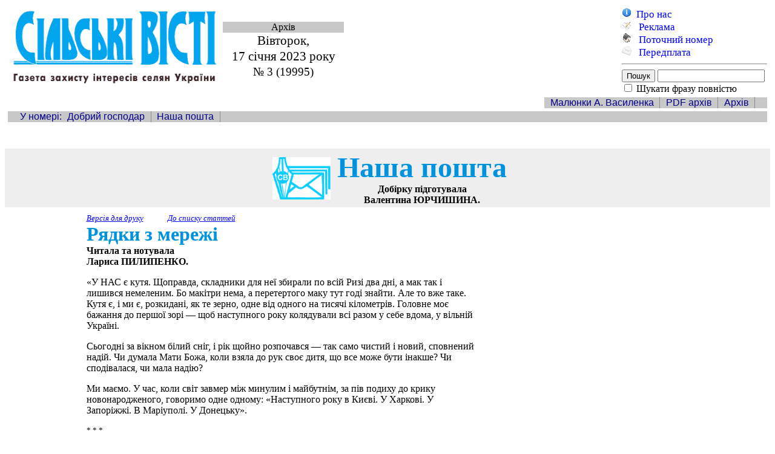

--- FILE ---
content_type: text/html
request_url: http://silskivisti.kiev.ua/19995/Poshta.php?n=52218
body_size: 6415
content:
<html>
	<head>
	<title> Сільські Вісті, Наша пошта</title> 
	<script src="../main.js" type="text/javascript"></script>
	<link type="text/css" rel="stylesheet" href="../self.css">
	<link type="text/css" rel="stylesheet" href="../sv.css">
	<meta http-equiv="content-type" content="text/html; charset=windows-1251" />
	</head>
	<body onLoad="try{Odin();}catch(e){}">
	<table bgcolor=#ffffff border=0 cellspacing=5 cellpadding=0 height=137 width=100% align="center">
    
	<tr height=125>
	  <td align="left" width=350 valign="top">
	  <img src="../pict/fullogo.gif" width=350 height=125>	 <!-- ячейка логотипа-->
	  </td>
	  <td>
	  <table bgcolor=#ffffff border=0 cellspacing=0 cellpadding=0 height=100% width=200 align="left">
	  <tr>
	  <td align="center" valign="center">
<div style="background:#c8c8c8;font-size:12pt;">Архів</div><div style="line-height:20pt;"> <span style="font-size:16pt;">Вівторок, <br /> <nobr> 17 січня 2023 року </nobr> </span> <br /> <span style="font-size:14pt;"> № 3 (19995) </span> </div>	  <!--<div style="line-height:20pt;"> <span style="font-size:16pt;">$weekday, <br /> $day $month $year року </span> <br /> <span style=\"font-size:14pt;\"> № $gazeta[0] ($numberid) </span> </div>-->
  </td>
  </tr>
  </table> 
  </td>
  <td width=150 valign="center" align="left">
			<!-- таблица меню главного -->
  <table bgcolor=#ffffff border=0 cellspacing=0 height=100% cellpadding=0 align="right" width="240">
  <tr>
    <td align="left" height="12">
	<a href="../about/index.php" class="mainmenu" onMouseOver="chBgcolorA(this.firstChild);" onMouseOut="chBgcolorP(this.firstChild);"><div ><nobr><img src="../pict/info.gif" class=ico />&nbsp; Про нас </nobr></div> </a>
    </td>
  </tr>
  <tr>
    <td align="left" height="12">
	<a href="../reklama/index.php" class="mainmenu" onMouseOver="chBgcolorA(this.firstChild);" onMouseOut="chBgcolorP(this.firstChild);"><div ><nobr><img src="../pict/edit.gif" class=ico /> &nbsp; Реклама </nobr></div>  </a>
    </td>
  </tr>
  <tr>
    <td align="left" height="12">
	<a href="../index.php" class="mainmenu" onMouseOver="chBgcolorA(this.firstChild);" onMouseOut="chBgcolorP(this.firstChild);"><div ><nobr><img src="../pict/home.gif" class=ico /> &nbsp; Поточний номер </nobr></div>  </a>
    </td>
  </tr>
  <tr>
    <td align="left" height="12">
	<a href="../about/buy.php" class="mainmenu" onMouseOver="chBgcolorA(this.firstChild);" onMouseOut="chBgcolorP(this.firstChild);"><div ><nobr><img src="../pict/buy.png" width="16" class="ico" alt="ico" /> &nbsp; Передплата </nobr></div>  </a>
    </td>
  </tr>
  <tr>
  <td valign="bottom"> <hr />
  <span id="search"> <nobr>
  <input type="button" value="Пошук" onClick="search_page()" />
  <input type="text" value="" name="search" id="stext" maxlength="100" onKeyPress="if ( event.keyCode == 13 ) search_page();" /></nobr>
  <nobr><input type="checkbox" name="full" id="full" /> <a class="normal" href="javascript:void('')" onClick="check('full')" onFocus="if(this.blur) this.blur();">Шукати фразу повністю</a></nobr>
  </span>
  </td>
  </tr>
  </table>
  <!-- таблица меню главного(конец) -->
  </td>
</tr>
<tr height=12>
  <td colspan=3 bgcolor=#ffffff>
  <table bgcolor=#c8c8c8 border=0 cellspacing=0 cellpadding=0 height=100% align="right" id="menuTable">
  <!-- таблица меню навигации -->
  <tr>
   <td align="center" class="VL">
	<a class="menu" href="../AVAS/index.php" target="blank_" onFocus="if(this.blur) this.blur()">Малюнки А. Василенка </a>
	</td>
	<td align="center" class="VL">
	<a class="menu" href="javascript:void('')" onClick="showPdfArch()" id="pdfarch" onFocus="if(this.blur) this.blur();">PDF архів </a>
	</td>
	<td align="center" class="VL">
	<a class="menu" href="javascript:void('')" onClick="displayCalendar('17', '1', '2023')" id="archive" onFocus="if(this.blur) this.blur();">Архів </a>
	</td>  
	<td align="center">
	&nbsp; &nbsp; &nbsp;
	</td>
  </tr>
  </table>
  </td>
  </tr>
  <tr height="12">
  <td colspan="3" bgcolor="#c8c8c8">
  <div class="popup" id="cal" style="display:none;right:0pt;"></div>
  <div class="popup" id="pdf" style="display:none;"></div>
  <table bgcolor=#c8c8c8 border=0 cellspacing=0 cellpadding=0 height=100% align="left">
  <tr>
  <td align="center">
	&nbsp; &nbsp; &nbsp;
 </td>
  <td align="left" ><a href="index.php" class="menu" onFocus="if(this.blur) this.blur();">У номері:</a></td><td align="left"  class=VL><a href="Dobriy.php" class="menu" onFocus="if(this.blur) this.blur();">Добрий господар</a></td><td align="left"  class=VL><a href="Poshta.php" class="menu" onFocus="if(this.blur) this.blur();">Наша пошта</a></td></tr>
  </table>   </td>
</tr>
<tr><td colspan="3" height="10"></td></tr>
<tr><td colspan="3" align="center">
	    <table border="0" width="100%">
	    <tr>
<!--<td align="center" border="0">
		<a href="http://www.nso.org.ua/ua/news/8069" style="text-decoration:none;" target="_blank">
			<img src="../info/zbor_podpisey.gif" alt="Збір підписів на захист Юрія Луценко" width="50%" style="border-width:0px" />
		</a></td>-->


	    </tr>
		</table>
    </td></tr>
 <tr><td colspan="3" height="10"></td></tr></table>
<div class="popup" id="Odin" style="display:none;"></div>
<noscript>
У Вашому браузері вимкнена підтримка Java Script, сторінка може функціонувати неправильно. 
</noscript>
<table border="0" width=100% cellspacing="0" cellpadding="0" align="center" bgcolor="#eeeeee"><tr><td align="center"><table border=0><tr><td width="95.890410958904"><img src="pic/Pero.gif" height="70" class="pict"></td><td align="center" valign="middle"><h1>Наша пошта</h1><p class=AVPOSADA>Добірку підготувала <br>
Валентина ЮРЧИШИНА.</p></td></tr></table></tr></td></table>
<table border="0" cellspacing="8pt" cellpadding="0" width="80%" align="center"><tr><td valign="top"><a href="./print.php?n=52218" target='_blank' class="normal"><em>Версія для друку</em></a>&nbsp; &nbsp; &nbsp; &nbsp; &nbsp; <a href="./Poshta.php" class="normal"><em>До списку статтей</em></a><p class=ZAGOL30>Рядки з мережі</p><p class=AVPOSADA>Читала та нотувала </p><p class=AVPOSADA>Лариса ПИЛИПЕНКО.<br /></p><p class=1TEXT>«У НАС є
кутя. Щоправда, складники для неї збирали по всій Ризі два дні, а мак так і
лишився немеленим. Бо макітри нема, а перетертого маку тут годі знайти. Але то
вже таке. Кутя є, і ми є, розкидані, як те зерно, одне від одного на тисячі
кілометрів. Головне моє бажання до першої зорі — щоб наступного року колядували
всі разом у себе вдома, у вільній Україні. </p><p class=1TEXT>Сьогодні за
вікном білий сніг, і рік щойно розпочався — так само чистий і новий, сповнений
надій. Чи думала Мати Божа, коли взяла до рук своє дитя, що все може бути
інакше? Чи сподівалася, чи мала надію? </p><p class=1TEXT>Ми маємо. У
час, коли світ завмер між минулим і майбутнім, за пів подиху до крику
новонародженого, говоримо одне одному: «Наступного року в Києві. У Харкові. У
Запоріжжі. В Маріуполі. У Донецьку».</p><p class=ZIRK><sub>* * *</sub></p><p class=1TEXT>«Передаю
водію маршрутки 200 плюс дві гривні. За п’ять хвилин отримую решту з п’яти-ста.
Шукаємо, хто дав пів тисячі. Не знаходимо, повертаємо зі словами: «Ви так
нахазяйнуєтеся!» Передає мої 190. Наші люди дуже свідомі».</p><p class=ZIRK><sub>* * *</sub></p><p class=1TEXT>«Я в
порядку, дякую. Все добре». Ці слова — рекордсмени року, я їх повторювала
безліч разів. «Не хвилюйся, все нормально». «Нічого, діти не злякалися». «Не
страшно, ми у нормі. Пильнуй себе». «Дякую, що запитали, ми тримаємося». «Нині
головне перемога, працюємо. Дякую». </p><p class=1TEXT>Сьогодні
мені хочеться видихнути, зупинитись і повторити те саме, але більш вдумливо. Я
хочу отримати своє життя назад. Я хочу, аби воно стало таким, як раніше. Я хочу
свого найкращого у світі чоловіка вдома живого і здорового, з перемогою. Я
хочу, щоб малюк нарешті обійняв тата і щоб вони більше не розлучалися, й усі
важливі дитячі справи робили разом. Я хочу, аби наступного року наша велика
сім’я зібралася за одним столом і ми святкували, а не сумували». </p><p class=ZIRK><sub>* * *</sub></p><p class=1TEXT>«Хто й коли
міг би подумати, що по містечках, селищах, селах Запорізької області пройде
розлам цивілізацій? Уже 10 місяців, як східна та південна частини нашого краю
окуповані. В Запоріжжі просто неба неподалік мерії відбувається спонтанна
виставка постерів на підтримку мешканців загарбаних запорізьких та приазовських
територій. Раніше до цих населених пунктів ставлення було почасти досить скептичним
— мовляв, що хорошого в тій провінції? З початком же війни та окупації ми
навчилися цінувати кожний квадратний метр своєї землі. І все, чого ми хочемо
тепер, — це повернути собі своє». </p><p class=ZIRK><sub>* * *</sub></p><p class=1TEXT>«Друзі,
увесь день я відчуваю ваші обійми. Сотні рук віртуально потисли мої руки,
потримали за плечі, сотні людей прошепотіли на вухо: «Тримайся». </p><p class=1TEXT>Подивіться
на суму, яку ми зібрали сьогодні для наших бійців одного з підрозділів. Я щойно
перерахувала хлопцям 126 661 гривню, які вони витратять на дуже потрібні речі.
Сказати, що вони вражені, — нічого не сказати. Сказати, що я почуваюся
зворушеною, — нічого не сказати. Мене переповнює ніжність, глибока вдячність і
гордість за наших людей, гордість за те, що я теж українка, що ми з вами однієї
крові й однієї породи. Я не зможу, напевно, відповісти на всі привітання і
особисто подякувати кожному, але прийміть мою щиру молитву за вас, друзі, з
побажанням переможного і прихильного до вас року».</p><p class=ZIRK><sub>* * *</sub></p><p class=1TEXT>«Більшість
із нас ціле життя накопичує на житло, вкладає в нього все, можливо, ще
таку-сяку машину придбає, ну і найнеобхідніше для комфортного побуту. А потім
приходять асвабадітєлі, яких не запрошували. Але ж пам’ятаймо: день нашої
перемоги не за горами. Тож не розпорошуйтеся на вивчення польської, чеської,
французької мов, а вчіть нашу, українську, аби бути гідними тих, хто віддав
життя за все, що зветься Україна!»</p><p class=ZIRK><sub>* * *</sub></p><p class=1TEXT>« — У нас, в
українців, найбільш сентиментальна культура у світі. </p><p class=1TEXT>— Ну, якщо
твоя прабабця померла з голоду в 1933-му, прадіда-священника повісили у його ж дворі
1939-го, ще один прадід пропав безвісти в УПА, діда вбили німці, другий дід
згинув у Сибіру, а батько з дипломом доктора філософії 30 років працював
кочегаром, то, мабуть, ти маєш право на сльозу…»</p><p class=ZIRK><sub>* * *</sub></p><p class=1TEXT>«Дерево роду
і сила роду на наших із дочками вишиванках — зв’язок мертвих, живих і
ненароджених. У тому є сила нової України: зберігати історичну пам’ять, жити і
наповнювати життя сенсом, народжувати дітей і передавати їм нашу культуру,
історію. Дякуємо ЗСУ, що тримають небо над нами».</p><p class=ZIRK><sub>* * *</sub></p><p class=1TEXT>«Журналісти
одного з французьких видань, м’яко кажучи, здивувалися. Людина, яку їм
представили як звичайного бойового медика піхотного батальйону, з’ясувалося,
вільно володіє англійською. Перекладач спокійно курив біля магазину, його
послуги цього разу не знадобилися. Ще більше здивувало представників іноземного
ЗМІ, що людина у формі, бронежилеті та шоломі має науковий ступінь професора. </p><p class=1TEXT>У цивільному
житті Євген — фінансовий аналітик із чотирма вищими освітами за плечима. В
нього дипломи Київського національного економічного університету, Національного
університету імені Тараса Шевченка та Лондонської школи економіки. Купа
наукових робіт у галузі фінансів, економіки та банківської справи. Але все це
залишилось там, до 24 лютого 2022 року. Життя поставило вибір: працювати у
теплому та затишному офісі або взяти до рук зброю, аби захищати свою Богом дану
землю.</p><p class=1TEXT>Євген обрав
друге. Так переможемо!»</p><p class=ZIRK><sub>* * *</sub></p><p class=1TEXT>«Стус — це
Донецьк, Горлівка, Київ. Саме в такому хронологічному порядку. </p><p class=1TEXT>У Вікіпедії
чомусь пишуть, що поезією він зацікавивсь і почав перекладати в армії десь на
Уралі. Мені здається, автори Вікіпедії трохи переоцінили вплив радянської армії
на студента з Донбасу, але хай. Шляхи Божі незбагненні. Ми не знаємо, де просто
зараз народжується, вчиться чи починає писати новий український пророк. Може,
під руїнами, в окупації, в оточенні суцільних сєпарів і ненависників
українського. В злиднях, у безпам’ятстві, у вагоні з примусово депортованими, з
переписаним свідоцтвом про народження. У найбільш непідходящий час. Хтозна, звідки
береться це зерно, що підриває мури».</p> <a href="./print.php?n=52218" target='_blank' class="normal"><em>Версія для друку</em></a>&nbsp; &nbsp; &nbsp; &nbsp; &nbsp; <a href="./Poshta.php" class="normal"><em>До списку статтей</em></a></td><td width="35%" valign="top"><div class="border"></div></td></tr></table><table align="center" border="0" width="90%"><tr><td>
<div class="foot">
<table border=0 cellspacing=0 cellpadding=0 width=100%>
<tr>
<td width=90>
<!-- MyCounter v.2.0 -->
<script type="text/javascript"><!--
my_id = 59656;
my_width = 88;
my_height = 31;
my_alt = "MyCounter - счётчик и статистика (посетителей и хитов сегодня)";
//--></script>
<script type="text/javascript"
  src="http://scripts.mycounter.ua/counter2.0.js">
</script><noscript>
<a target="_blank" href="http://mycounter.ua/"><img
src="http://get.mycounter.ua/counter.php?id=59656"
title="MyCounter - счётчик и статистика (посетителей и хитов сегодня)"
alt="MyCounter - счётчик и статистика (посетителей и хитов сегодня)"
width="88" height="31" border="0" /></a></noscript>
<!--/ MyCounter -->
</td>
<td align=center>
<a href="../index.php"><img src="../pict/logo.gif" height="31" align="center" style="border-width:0pt;"> </a>
</td>
<td align="right" valign="middle" style="max-width:55px;font-size:10px">
	При використанні наших публікацій посилання на «Сільські Вісті» обов’язкове
</td>
</tr>
</table>
</div></td></tr></table>
</body>
</html>


--- FILE ---
content_type: text/css
request_url: http://silskivisti.kiev.ua/self.css
body_size: 1268
content:
p.space {clear:both;
font-size:4pt;
margin:0pt;
padding:0pt;}
span.under {text-decoration:underline;
font-weight:bold;
color:#f00;}
b.big {font-size:14pt;}
.statja {text-decoration: none;
		color: #000;}
.ico { color: #ffffff;
	   border-width: 0pc;
	   margin: 0pt;
	   float: both;
	   background-color: transparent;
}
.mainmenu {color:blue;
		  text-decoration:none;
		  font-size: 13pt;
}
.menu {font-family: arial;
       font-size: 12pt;
	   font-weight: normal;
	   font-style: normal;
	   text-align: center;
	   text-decoration: none;
	   color:#00008b;
}
.menu:hover, #archive:hover { color:#0000ff;}
.nav_menu {font-size: 14pt;
		color:#00f;
		background-color:#fff;
		text-decoration:none;}
.nav_menu:hover {background-color:#c8c8c8;}
h6 {font-family: times new roman;
	font-size: 14pt;
	color: #000000;
	font-weight: bold;
	font-style: normal;
	text-decoration: none;
	margin-top: 4pt;
	margin-bottom: 2pt;
}
h5 {font-family: times new roman;
	font-size: 14pt;
	color: #0093dd;
	font-weight: bold;
	font-style: normal;
	text-decoration: none;
	margin-top: 4pt;
	margin-bottom: 2pt;
}
h4 {font-family: times new roman;
	font-size: 14pt;
	color: #0093dd;
	font-weight: normal;
	font-style: italic;
	text-decoration: none;
	margin: 0pt;
	margin-bottom:8pt;}
h1 {font-family: times new roman;
		 font-size: 36pt;
		 color: #0093dd;
		 font-weight: bold;
		 font-style: normal;
		 margin: 0pt;
		 text-align: center;
}
h1 em {font-size: 26pt;}
h2 {font-family: times new roman;
		 font-size: 20pt;
		 color: #0093dd;
		 font-weight: bold;
		 font-style: normal;
		 margin: 0pt;
		 text-align: center;}
dt {font-weight:bold;}
a.normal, a.normal:hover {text-decoration: none;
		color:#000000;}
#search {margin:0pt; padding:0pt;}

a.normal em{text-decoration: underline;
			color:#0000ff;
			font-size:10pt;
}
a.blue, a:visited.blue {text-decoration: none;
						color: #0093dd;}
a.bold {font-weight:bold;
color:#0093dd;
text-decoration:none;}
.blue{color: #0093dd;}
.pict {  color: #ffffff;
		 margin: 5pt;
		 float: left;
		 border-width: 0px;

}
.descPict {color: #000000;
		 margin: 5pt;
		 border-width: 0px;
		 clear: left;
		 float: left;
}
.OPIS_ {font-family: times new roman;
		font-size: 12pt;
		color: #000000;
		font-weight: normal;
		font-style: normal;
		margin-top: 4pt;
		margin-bottom:0pt;
	    margin-left: 0pt;
	    margin-right: 0pt;
		padding: 0pt;
}
.PS_ { background-color: #cccccc;
	font-size: 11pt;
	margin:0;
}
#active { background-color:#ffffff;
}
#active a{font-weight:bold;
	color: #0000ff;
	font-family: arial;
       font-size: 12pt;
	   font-style: normal;
	   margin-top:15pt;
	   margin-bottom:15pt;
	   margin-left: 7pt;
	   margin-right: 7pt;
	   text-align: center;
	   text-decoration: none;
}
#here {color:#000000;
border-width:1px;
}
#Odin {border-width:0pt;}
.popup {font-size: 12pt;
		   color:#000000;
		   padding: 4pt;
		   border-style: solid;
		   border-width:2px;
		   border-color:#000099;
		   background-color:#ffffff;
		   position: absolute;
		   display: block;}
.popup h1 {font-size:14pt;
			 text-align:center;
			 margin-bottom:0pt;
			 color:#0093dd;
}
.popup .ned{font-size:12pt;
			 text-align:center;
			 font-weight:bold;
}
.razd {font-size:12px;
		background-color:#c8c8c8;
}
.border {background-color:#ffffff;
border-left-width:1px;
border-left-color:#000000;
border-left-style: groove;
padding-left:10pt;
}
.foot {background-color:#ffffff;
border-top-width:3px;
border-color:#000000;
border-top-style: double;
border-bottom-width:1px;
border-bottom-style: solid;
padding:4pt;
}
.arch_href, .arch_current{background-color:#0093dd;
color:#fff;
font-weight: bold;
border-width:1px;
border-style: solid;
border-color: #fff;
text-decoration: none;
}
.arch_href:hover{
border-color:#000;}
.arch_current{
background-color:#c8c8c8;
}
.VL {border-right-style:solid;
border-right-width:1px;
margin:0pt;
color:#888;
border-color:#888;
padding-left: 7pt;
padding-right: 7pt;}
.framed { border-style: solid;
border-width: 1px;
border-color: #000;
}

--- FILE ---
content_type: text/css
request_url: http://silskivisti.kiev.ua/sv.css
body_size: 538
content:
.VRIZNOVIN {color:#000000;
			font-weight:normal;
			font-size:12pt;
			margin-left:10pt;
			padding:0pt;
			margin-right:0pt;
			margin-top:0pt;
			margin-bottom:0pt;
}
.TEXTNOVIN, .TEXTINFORM {color:#000000;
			font-weight:normal;
			font-size:12pt;
			margin-left:15pt;
			padding:0pt;
			margin-right:0pt;
			margin-top:0pt;
			margin-bottom:6pt;
}
.ZAGOL30 {font-family: times new roman;
		 font-size: 24pt;
		 color: #0093dd;
		 font-weight: bold;
		 font-style: normal;
		 margin: 0pt;
		 clear:left;
}
.ZAGOL24 {font-family: times new roman;
		 font-size: 16pt;
		 color: #0093dd;
		 font-weight: bold;
		 font-style: normal;
		 margin: 0pt;
}
.ZAGOL20 {font-family: times new roman;
		 font-size: 16pt;
		 color: #0093dd;
		 font-weight: bold;
		 font-style: normal;
		 margin: 0pt;
}
.ZAGOL16 {font-family: times new roman;
		 font-size: 16pt;
		 color: #0093dd;
		 font-weight: bold;
		 font-style: normal;
		 margin: 0pt;
}
.ZAGOL12, .ZAGOL14 {font-family: times new roman;
		 font-size: 14pt;
		 color: #0093dd;
		 font-weight: bold;
		 font-style: normal;
		 margin: 0pt;
}
.ZAGOL10 {font-family: times new roman;
		 font-size: 12pt;
		 color: #0093dd;
		 font-weight: bold;
		 font-style: normal;
		 margin: 0pt;
}
.RUBR 	{font-family: times new roman;
		   font-size: 14pt;
		   color: #000000;
		   font-weight: bold;
		   font-style: normal;
		   margin-left: 12pt;
		   margin-top: 10pt;
		   margin-bottom: 0pt;
		   padding: 0pt;
		   clear:both;
	      }
.RUBR li {margin:0pt;}
.BALTICAP {font-family: times new roman;
		   font-size: 10pt;
		   color: #000000;
		   font-weight: bold;
		   font-style: normal;
		   margin: 0pt;
		   padding: 0pt;
}
.AVPOSADA {font-family: times new roman;
		   font-size: 12pt;
		   color: #000000;
		   font-weight: bold;
		   font-style: normal;
		   margin: 0pt;
		   padding: 0pt;

}
.BLACK_BORDER {border-style:solid;
border-width:2px;
}
.VRIZ, .TEXT1 {font-family: times new roman;
		font-size: 12pt;
		color: #000000;
		font-weight: bold;
		font-style: normal;
		margin: 4pt;
		padding: 0pt;
		text-align: justify;
}
.TEXT, .TEXTBUKV {font-family: times new roman;
		font-size: 12pt;
		color: #000000;
		font-weight: normal;
		font-style: normal;
		margin: 4pt;
		padding: 0pt;
		text-align: justify;
}

--- FILE ---
content_type: application/x-javascript
request_url: http://silskivisti.kiev.ua/main.js
body_size: 1718
content:
function chBgcolorA(object) {
 object.style.background = '#c8c8c8'; // меняем фон текст
}
function chBgcolorP(object) {
 object.style.background = '#ffffff'; // меняем фон текста обратно
}
function hidenshow(objectID) {
  if (objectID.indexOf('ZaRub') == 0) {
  var object1 = document.getElementById('p' + objectID);
  var object2 = document.getElementById('m' + objectID);
  }
  var object = document.getElementById(objectID);
 state = object.style.display;
 if (state == 'block') {
 object.style.display = 'none';
 object1.style.display = 'block';
 object2.style.display = 'none';}
 else {
 object.style.display = 'block';
 object1.style.display = 'none'; 
 object2.style.display = 'block';}
}
function check(ObjectId){
	var obj = document.getElementById(ObjectId);
	if (obj.checked)
		obj.checked = false;
	else obj.checked = true;
}
function createHttpReqObj(){
	var HttpRequest;
	try {
		HttpRequest = new XMLHttpRequest();
	}
	catch(e){
		var XMLHttpVer = new Array ( 'MSXML2.XMLHTTP.6.0',
		'MSXML2.XMLHTTP.5.0',
		'MSXML2.XMLHTTP.4.0',
		'MSXML2.XMLHTTP.3.0',
		'MSXML2.XMLHTTP',
		'Microsoft.XMLHTTP');
		for (var i=0; i<XMLHttpVer.length && !HttpRequest; i++){
			try{
				HttpRequest = new ActiveXObject(XMLHttpVer[i]);
			} catch(e){}
		}
	}
	if (!HttpRequest){
		alert('here error');
	} else {
		return HttpRequest;
	}
}
function toActive(ind){
	var obj = document.getElementById(ind);
	obj.parentNode.style.background = '#ffffff';
	obj.style.color = '#0000ff';
}
function toPassive(ind){
	var obj = document.getElementById(ind);
	obj.parentNode.style.background = '#c8c8c8';
	obj.style.color = '#00008b';
}
function updateCalendar(day, month, year){
if (document.getElementById('pdf').style.display == 'block'){
document.getElementById('pdf').style.display = 'none';
toPassive('pdfarch');
}
document.getElementById('archive').style.cursor = 'wait';
	var myRequest = createHttpReqObj();
	if (myRequest){
		try{
			var params = 'day='+day+'&month='+month+'&year='+year;
			myRequest.open('GET','../arch.php?'+params, true);
			myRequest.onreadystatechange = function (){
				if (myRequest.readyState == 4){
					if (myRequest.status == 200){
						document.getElementById('cal').innerHTML = myRequest.responseText;
						document.getElementById('cal').style.display = 'block';
						document.getElementById('archive').style.cursor = '';
					}
				}
			};
			myRequest.send(null);
		} catch(e){
		alert(e.toString());
		}
	}
}
function showPdfArch(){
if (document.getElementById('pdf').style.display == 'block'){
document.getElementById('pdf').style.display = 'none';
toPassive('pdfarch');
} else {
if (document.getElementById('cal').style.display == 'block'){
document.getElementById('cal').style.display = 'none';
toPassive('archive');
}
toActive('pdfarch');
var cell = document.getElementById('pdfarch').parentNode;
document.getElementById('pdf').style.left = cell.offsetLeft + document.getElementById('menuTable').offsetLeft + 'px';
var myRequest = createHttpReqObj();
	if (myRequest){
		try{
			myRequest.open('GET','../pdflist.php', true);
			myRequest.onreadystatechange = function (){
				if (myRequest.readyState == 4){
					if (myRequest.status == 200){
						document.getElementById('pdf').innerHTML = myRequest.responseText;
						document.getElementById('pdf').style.display = 'block';
					}
				}
			};
			myRequest.send(null);
		} catch(e){
		alert(e.toString());
		}
	}
}
}
function displayCalendar(day, month, year){
	var calendar = document.getElementById('cal');
	if (calendar.style.display == 'block'){
	calendar.style.display = 'none';
	toPassive('archive');
	} else {
	updateCalendar(day, month, year);
	toActive('archive');
	}
}
function popUp(evt){
	timerID = setTimeout("showFull("+evt.clientX+")", 1000);
}
function showFull(X){
	var popup=document.getElementById('Odin');
	popup.style.left = X+'px';
	popup.style.display='block';
}
function hideFull(){
	clearTimeout(timerID);
	document.getElementById('Odin').style.display='none';
}
// AJAX search function
function search_page(){
/*	var myRequest = createHttpReqObj();
	if (myRequest){
		try{
			var params = 'r=ajax&full='+document.getElementById('full').checked+'&search=' + document.getElementById('stext').value;
			myRequest.open('GET','../search/index.php?'+params, true);
			myRequest.onreadystatechange = function (){
				if (myRequest.readyState != 4){
					document.getElementById('search').innerHTML = '<img src="../pict/ajax-loader.gif" alt="load" width="16" /> Зачекайте, ваш запит обробляється...';
				}
				if (myRequest.readyState == 4){
					if (myRequest.status == 200){
						//alert(myRequest.responseText.substring(myRequest.responseText.indexOf('<html>') + 6,myRequest.responseText.indexOf('</html>')));
						document.documentElement.innerHTML = myRequest.responseText.substring(myRequest.responseText.indexOf('<html>') + 6,myRequest.responseText.indexOf('</html>'));
					}else {document.getElementById('search').innerHTML = 'Помилка запиту. Просимо вибачення за незручності';}
				}
			};
			myRequest.send(null);
		} catch(e){
		alert(e.toString());
		}
	}*/
	var a='', b ='search=';
	if (document.getElementById('full').checked)
		a = '&full=on';
	b += encodeURIComponent(document.getElementById('stext').value);
	document.getElementById('search').innerHTML = '<img src="../pict/ajax-loader.gif" alt="load" width="16" /> Зачекайте, ваш запит обробляється...';
	window.open('../newsearch/index.php?' + b + a, '_self', 'Пощук, Сільські Вісті');
}
	
